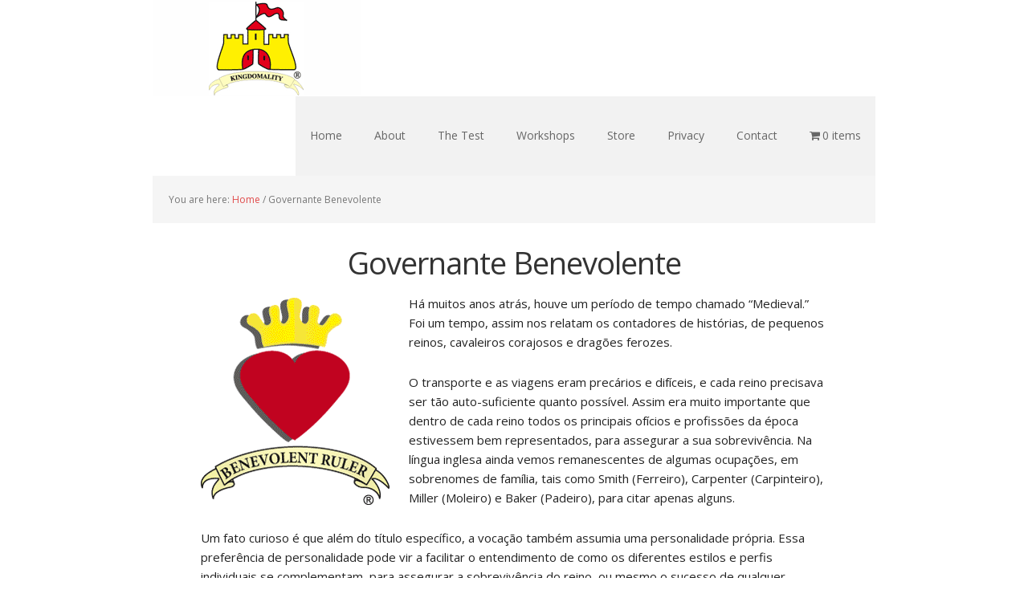

--- FILE ---
content_type: text/html; charset=UTF-8
request_url: https://kingdomality.com/governante-benevolente/
body_size: 44706
content:
<!DOCTYPE html>
<html lang="en-US">
<head >
<meta charset="UTF-8" />
<meta name="viewport" content="width=device-width, initial-scale=1" />
<title>Governante Benevolente</title>
<meta name='robots' content='max-image-preview:large' />

			<style type="text/css">
				.slide-excerpt { width: 30%; }
				.slide-excerpt { top: 0; }
				.slide-excerpt { left: 0; }
				.flexslider { max-width: 1140px; max-height: 400px; }
				.slide-image { max-height: 400px; }
			</style>
			<style type="text/css">
				@media only screen
				and (min-device-width : 320px)
				and (max-device-width : 480px) {
					.slide-excerpt { display: none !important; }
				}
			</style> <link rel='dns-prefetch' href='//fonts.googleapis.com' />
<link rel="alternate" type="application/rss+xml" title="Kingdomality &raquo; Feed" href="https://kingdomality.com/feed/" />
<link rel="alternate" type="application/rss+xml" title="Kingdomality &raquo; Comments Feed" href="https://kingdomality.com/comments/feed/" />
<link rel="alternate" title="oEmbed (JSON)" type="application/json+oembed" href="https://kingdomality.com/wp-json/oembed/1.0/embed?url=https%3A%2F%2Fkingdomality.com%2Fgovernante-benevolente%2F" />
<link rel="alternate" title="oEmbed (XML)" type="text/xml+oembed" href="https://kingdomality.com/wp-json/oembed/1.0/embed?url=https%3A%2F%2Fkingdomality.com%2Fgovernante-benevolente%2F&#038;format=xml" />
<link rel="canonical" href="https://kingdomality.com/governante-benevolente/" />
<style id='wp-img-auto-sizes-contain-inline-css' type='text/css'>
img:is([sizes=auto i],[sizes^="auto," i]){contain-intrinsic-size:3000px 1500px}
/*# sourceURL=wp-img-auto-sizes-contain-inline-css */
</style>
<link rel='stylesheet' id='genesis-simple-share-plugin-css-css' href='https://kingdomality.com/wp-content/plugins/genesis-simple-share/assets/css/share.min.css?ver=0.1.0' type='text/css' media='all' />
<link rel='stylesheet' id='genesis-simple-share-genericons-css-css' href='https://kingdomality.com/wp-content/plugins/genesis-simple-share/assets/css/genericons.min.css?ver=0.1.0' type='text/css' media='all' />
<link rel='stylesheet' id='executive-pro-theme-css' href='https://kingdomality.com/wp-content/themes/executive-pro/style.css?ver=3.1.2' type='text/css' media='all' />
<style id='wp-emoji-styles-inline-css' type='text/css'>

	img.wp-smiley, img.emoji {
		display: inline !important;
		border: none !important;
		box-shadow: none !important;
		height: 1em !important;
		width: 1em !important;
		margin: 0 0.07em !important;
		vertical-align: -0.1em !important;
		background: none !important;
		padding: 0 !important;
	}
/*# sourceURL=wp-emoji-styles-inline-css */
</style>
<style id='wp-block-library-inline-css' type='text/css'>
:root{--wp-block-synced-color:#7a00df;--wp-block-synced-color--rgb:122,0,223;--wp-bound-block-color:var(--wp-block-synced-color);--wp-editor-canvas-background:#ddd;--wp-admin-theme-color:#007cba;--wp-admin-theme-color--rgb:0,124,186;--wp-admin-theme-color-darker-10:#006ba1;--wp-admin-theme-color-darker-10--rgb:0,107,160.5;--wp-admin-theme-color-darker-20:#005a87;--wp-admin-theme-color-darker-20--rgb:0,90,135;--wp-admin-border-width-focus:2px}@media (min-resolution:192dpi){:root{--wp-admin-border-width-focus:1.5px}}.wp-element-button{cursor:pointer}:root .has-very-light-gray-background-color{background-color:#eee}:root .has-very-dark-gray-background-color{background-color:#313131}:root .has-very-light-gray-color{color:#eee}:root .has-very-dark-gray-color{color:#313131}:root .has-vivid-green-cyan-to-vivid-cyan-blue-gradient-background{background:linear-gradient(135deg,#00d084,#0693e3)}:root .has-purple-crush-gradient-background{background:linear-gradient(135deg,#34e2e4,#4721fb 50%,#ab1dfe)}:root .has-hazy-dawn-gradient-background{background:linear-gradient(135deg,#faaca8,#dad0ec)}:root .has-subdued-olive-gradient-background{background:linear-gradient(135deg,#fafae1,#67a671)}:root .has-atomic-cream-gradient-background{background:linear-gradient(135deg,#fdd79a,#004a59)}:root .has-nightshade-gradient-background{background:linear-gradient(135deg,#330968,#31cdcf)}:root .has-midnight-gradient-background{background:linear-gradient(135deg,#020381,#2874fc)}:root{--wp--preset--font-size--normal:16px;--wp--preset--font-size--huge:42px}.has-regular-font-size{font-size:1em}.has-larger-font-size{font-size:2.625em}.has-normal-font-size{font-size:var(--wp--preset--font-size--normal)}.has-huge-font-size{font-size:var(--wp--preset--font-size--huge)}.has-text-align-center{text-align:center}.has-text-align-left{text-align:left}.has-text-align-right{text-align:right}.has-fit-text{white-space:nowrap!important}#end-resizable-editor-section{display:none}.aligncenter{clear:both}.items-justified-left{justify-content:flex-start}.items-justified-center{justify-content:center}.items-justified-right{justify-content:flex-end}.items-justified-space-between{justify-content:space-between}.screen-reader-text{border:0;clip-path:inset(50%);height:1px;margin:-1px;overflow:hidden;padding:0;position:absolute;width:1px;word-wrap:normal!important}.screen-reader-text:focus{background-color:#ddd;clip-path:none;color:#444;display:block;font-size:1em;height:auto;left:5px;line-height:normal;padding:15px 23px 14px;text-decoration:none;top:5px;width:auto;z-index:100000}html :where(.has-border-color){border-style:solid}html :where([style*=border-top-color]){border-top-style:solid}html :where([style*=border-right-color]){border-right-style:solid}html :where([style*=border-bottom-color]){border-bottom-style:solid}html :where([style*=border-left-color]){border-left-style:solid}html :where([style*=border-width]){border-style:solid}html :where([style*=border-top-width]){border-top-style:solid}html :where([style*=border-right-width]){border-right-style:solid}html :where([style*=border-bottom-width]){border-bottom-style:solid}html :where([style*=border-left-width]){border-left-style:solid}html :where(img[class*=wp-image-]){height:auto;max-width:100%}:where(figure){margin:0 0 1em}html :where(.is-position-sticky){--wp-admin--admin-bar--position-offset:var(--wp-admin--admin-bar--height,0px)}@media screen and (max-width:600px){html :where(.is-position-sticky){--wp-admin--admin-bar--position-offset:0px}}

/*# sourceURL=wp-block-library-inline-css */
</style><link rel='stylesheet' id='wc-blocks-style-css' href='https://kingdomality.com/wp-content/plugins/woocommerce/assets/client/blocks/wc-blocks.css?ver=wc-10.4.3' type='text/css' media='all' />
<style id='global-styles-inline-css' type='text/css'>
:root{--wp--preset--aspect-ratio--square: 1;--wp--preset--aspect-ratio--4-3: 4/3;--wp--preset--aspect-ratio--3-4: 3/4;--wp--preset--aspect-ratio--3-2: 3/2;--wp--preset--aspect-ratio--2-3: 2/3;--wp--preset--aspect-ratio--16-9: 16/9;--wp--preset--aspect-ratio--9-16: 9/16;--wp--preset--color--black: #000000;--wp--preset--color--cyan-bluish-gray: #abb8c3;--wp--preset--color--white: #ffffff;--wp--preset--color--pale-pink: #f78da7;--wp--preset--color--vivid-red: #cf2e2e;--wp--preset--color--luminous-vivid-orange: #ff6900;--wp--preset--color--luminous-vivid-amber: #fcb900;--wp--preset--color--light-green-cyan: #7bdcb5;--wp--preset--color--vivid-green-cyan: #00d084;--wp--preset--color--pale-cyan-blue: #8ed1fc;--wp--preset--color--vivid-cyan-blue: #0693e3;--wp--preset--color--vivid-purple: #9b51e0;--wp--preset--gradient--vivid-cyan-blue-to-vivid-purple: linear-gradient(135deg,rgb(6,147,227) 0%,rgb(155,81,224) 100%);--wp--preset--gradient--light-green-cyan-to-vivid-green-cyan: linear-gradient(135deg,rgb(122,220,180) 0%,rgb(0,208,130) 100%);--wp--preset--gradient--luminous-vivid-amber-to-luminous-vivid-orange: linear-gradient(135deg,rgb(252,185,0) 0%,rgb(255,105,0) 100%);--wp--preset--gradient--luminous-vivid-orange-to-vivid-red: linear-gradient(135deg,rgb(255,105,0) 0%,rgb(207,46,46) 100%);--wp--preset--gradient--very-light-gray-to-cyan-bluish-gray: linear-gradient(135deg,rgb(238,238,238) 0%,rgb(169,184,195) 100%);--wp--preset--gradient--cool-to-warm-spectrum: linear-gradient(135deg,rgb(74,234,220) 0%,rgb(151,120,209) 20%,rgb(207,42,186) 40%,rgb(238,44,130) 60%,rgb(251,105,98) 80%,rgb(254,248,76) 100%);--wp--preset--gradient--blush-light-purple: linear-gradient(135deg,rgb(255,206,236) 0%,rgb(152,150,240) 100%);--wp--preset--gradient--blush-bordeaux: linear-gradient(135deg,rgb(254,205,165) 0%,rgb(254,45,45) 50%,rgb(107,0,62) 100%);--wp--preset--gradient--luminous-dusk: linear-gradient(135deg,rgb(255,203,112) 0%,rgb(199,81,192) 50%,rgb(65,88,208) 100%);--wp--preset--gradient--pale-ocean: linear-gradient(135deg,rgb(255,245,203) 0%,rgb(182,227,212) 50%,rgb(51,167,181) 100%);--wp--preset--gradient--electric-grass: linear-gradient(135deg,rgb(202,248,128) 0%,rgb(113,206,126) 100%);--wp--preset--gradient--midnight: linear-gradient(135deg,rgb(2,3,129) 0%,rgb(40,116,252) 100%);--wp--preset--font-size--small: 13px;--wp--preset--font-size--medium: 20px;--wp--preset--font-size--large: 36px;--wp--preset--font-size--x-large: 42px;--wp--preset--spacing--20: 0.44rem;--wp--preset--spacing--30: 0.67rem;--wp--preset--spacing--40: 1rem;--wp--preset--spacing--50: 1.5rem;--wp--preset--spacing--60: 2.25rem;--wp--preset--spacing--70: 3.38rem;--wp--preset--spacing--80: 5.06rem;--wp--preset--shadow--natural: 6px 6px 9px rgba(0, 0, 0, 0.2);--wp--preset--shadow--deep: 12px 12px 50px rgba(0, 0, 0, 0.4);--wp--preset--shadow--sharp: 6px 6px 0px rgba(0, 0, 0, 0.2);--wp--preset--shadow--outlined: 6px 6px 0px -3px rgb(255, 255, 255), 6px 6px rgb(0, 0, 0);--wp--preset--shadow--crisp: 6px 6px 0px rgb(0, 0, 0);}:where(.is-layout-flex){gap: 0.5em;}:where(.is-layout-grid){gap: 0.5em;}body .is-layout-flex{display: flex;}.is-layout-flex{flex-wrap: wrap;align-items: center;}.is-layout-flex > :is(*, div){margin: 0;}body .is-layout-grid{display: grid;}.is-layout-grid > :is(*, div){margin: 0;}:where(.wp-block-columns.is-layout-flex){gap: 2em;}:where(.wp-block-columns.is-layout-grid){gap: 2em;}:where(.wp-block-post-template.is-layout-flex){gap: 1.25em;}:where(.wp-block-post-template.is-layout-grid){gap: 1.25em;}.has-black-color{color: var(--wp--preset--color--black) !important;}.has-cyan-bluish-gray-color{color: var(--wp--preset--color--cyan-bluish-gray) !important;}.has-white-color{color: var(--wp--preset--color--white) !important;}.has-pale-pink-color{color: var(--wp--preset--color--pale-pink) !important;}.has-vivid-red-color{color: var(--wp--preset--color--vivid-red) !important;}.has-luminous-vivid-orange-color{color: var(--wp--preset--color--luminous-vivid-orange) !important;}.has-luminous-vivid-amber-color{color: var(--wp--preset--color--luminous-vivid-amber) !important;}.has-light-green-cyan-color{color: var(--wp--preset--color--light-green-cyan) !important;}.has-vivid-green-cyan-color{color: var(--wp--preset--color--vivid-green-cyan) !important;}.has-pale-cyan-blue-color{color: var(--wp--preset--color--pale-cyan-blue) !important;}.has-vivid-cyan-blue-color{color: var(--wp--preset--color--vivid-cyan-blue) !important;}.has-vivid-purple-color{color: var(--wp--preset--color--vivid-purple) !important;}.has-black-background-color{background-color: var(--wp--preset--color--black) !important;}.has-cyan-bluish-gray-background-color{background-color: var(--wp--preset--color--cyan-bluish-gray) !important;}.has-white-background-color{background-color: var(--wp--preset--color--white) !important;}.has-pale-pink-background-color{background-color: var(--wp--preset--color--pale-pink) !important;}.has-vivid-red-background-color{background-color: var(--wp--preset--color--vivid-red) !important;}.has-luminous-vivid-orange-background-color{background-color: var(--wp--preset--color--luminous-vivid-orange) !important;}.has-luminous-vivid-amber-background-color{background-color: var(--wp--preset--color--luminous-vivid-amber) !important;}.has-light-green-cyan-background-color{background-color: var(--wp--preset--color--light-green-cyan) !important;}.has-vivid-green-cyan-background-color{background-color: var(--wp--preset--color--vivid-green-cyan) !important;}.has-pale-cyan-blue-background-color{background-color: var(--wp--preset--color--pale-cyan-blue) !important;}.has-vivid-cyan-blue-background-color{background-color: var(--wp--preset--color--vivid-cyan-blue) !important;}.has-vivid-purple-background-color{background-color: var(--wp--preset--color--vivid-purple) !important;}.has-black-border-color{border-color: var(--wp--preset--color--black) !important;}.has-cyan-bluish-gray-border-color{border-color: var(--wp--preset--color--cyan-bluish-gray) !important;}.has-white-border-color{border-color: var(--wp--preset--color--white) !important;}.has-pale-pink-border-color{border-color: var(--wp--preset--color--pale-pink) !important;}.has-vivid-red-border-color{border-color: var(--wp--preset--color--vivid-red) !important;}.has-luminous-vivid-orange-border-color{border-color: var(--wp--preset--color--luminous-vivid-orange) !important;}.has-luminous-vivid-amber-border-color{border-color: var(--wp--preset--color--luminous-vivid-amber) !important;}.has-light-green-cyan-border-color{border-color: var(--wp--preset--color--light-green-cyan) !important;}.has-vivid-green-cyan-border-color{border-color: var(--wp--preset--color--vivid-green-cyan) !important;}.has-pale-cyan-blue-border-color{border-color: var(--wp--preset--color--pale-cyan-blue) !important;}.has-vivid-cyan-blue-border-color{border-color: var(--wp--preset--color--vivid-cyan-blue) !important;}.has-vivid-purple-border-color{border-color: var(--wp--preset--color--vivid-purple) !important;}.has-vivid-cyan-blue-to-vivid-purple-gradient-background{background: var(--wp--preset--gradient--vivid-cyan-blue-to-vivid-purple) !important;}.has-light-green-cyan-to-vivid-green-cyan-gradient-background{background: var(--wp--preset--gradient--light-green-cyan-to-vivid-green-cyan) !important;}.has-luminous-vivid-amber-to-luminous-vivid-orange-gradient-background{background: var(--wp--preset--gradient--luminous-vivid-amber-to-luminous-vivid-orange) !important;}.has-luminous-vivid-orange-to-vivid-red-gradient-background{background: var(--wp--preset--gradient--luminous-vivid-orange-to-vivid-red) !important;}.has-very-light-gray-to-cyan-bluish-gray-gradient-background{background: var(--wp--preset--gradient--very-light-gray-to-cyan-bluish-gray) !important;}.has-cool-to-warm-spectrum-gradient-background{background: var(--wp--preset--gradient--cool-to-warm-spectrum) !important;}.has-blush-light-purple-gradient-background{background: var(--wp--preset--gradient--blush-light-purple) !important;}.has-blush-bordeaux-gradient-background{background: var(--wp--preset--gradient--blush-bordeaux) !important;}.has-luminous-dusk-gradient-background{background: var(--wp--preset--gradient--luminous-dusk) !important;}.has-pale-ocean-gradient-background{background: var(--wp--preset--gradient--pale-ocean) !important;}.has-electric-grass-gradient-background{background: var(--wp--preset--gradient--electric-grass) !important;}.has-midnight-gradient-background{background: var(--wp--preset--gradient--midnight) !important;}.has-small-font-size{font-size: var(--wp--preset--font-size--small) !important;}.has-medium-font-size{font-size: var(--wp--preset--font-size--medium) !important;}.has-large-font-size{font-size: var(--wp--preset--font-size--large) !important;}.has-x-large-font-size{font-size: var(--wp--preset--font-size--x-large) !important;}
/*# sourceURL=global-styles-inline-css */
</style>

<style id='classic-theme-styles-inline-css' type='text/css'>
/*! This file is auto-generated */
.wp-block-button__link{color:#fff;background-color:#32373c;border-radius:9999px;box-shadow:none;text-decoration:none;padding:calc(.667em + 2px) calc(1.333em + 2px);font-size:1.125em}.wp-block-file__button{background:#32373c;color:#fff;text-decoration:none}
/*# sourceURL=/wp-includes/css/classic-themes.min.css */
</style>
<link rel='stylesheet' id='contact-form-7-css' href='https://kingdomality.com/wp-content/plugins/contact-form-7/includes/css/styles.css?ver=6.1.4' type='text/css' media='all' />
<link rel='stylesheet' id='wpmenucart-icons-css' href='https://kingdomality.com/wp-content/plugins/woocommerce-menu-bar-cart/assets/css/wpmenucart-icons.min.css?ver=2.14.12' type='text/css' media='all' />
<style id='wpmenucart-icons-inline-css' type='text/css'>
@font-face{font-family:WPMenuCart;src:url(https://kingdomality.com/wp-content/plugins/woocommerce-menu-bar-cart/assets/fonts/WPMenuCart.eot);src:url(https://kingdomality.com/wp-content/plugins/woocommerce-menu-bar-cart/assets/fonts/WPMenuCart.eot?#iefix) format('embedded-opentype'),url(https://kingdomality.com/wp-content/plugins/woocommerce-menu-bar-cart/assets/fonts/WPMenuCart.woff2) format('woff2'),url(https://kingdomality.com/wp-content/plugins/woocommerce-menu-bar-cart/assets/fonts/WPMenuCart.woff) format('woff'),url(https://kingdomality.com/wp-content/plugins/woocommerce-menu-bar-cart/assets/fonts/WPMenuCart.ttf) format('truetype'),url(https://kingdomality.com/wp-content/plugins/woocommerce-menu-bar-cart/assets/fonts/WPMenuCart.svg#WPMenuCart) format('svg');font-weight:400;font-style:normal;font-display:swap}
/*# sourceURL=wpmenucart-icons-inline-css */
</style>
<link rel='stylesheet' id='wpmenucart-css' href='https://kingdomality.com/wp-content/plugins/woocommerce-menu-bar-cart/assets/css/wpmenucart-main.min.css?ver=2.14.12' type='text/css' media='all' />
<link rel='stylesheet' id='woocommerce-layout-css' href='https://kingdomality.com/wp-content/plugins/woocommerce/assets/css/woocommerce-layout.css?ver=10.4.3' type='text/css' media='all' />
<link rel='stylesheet' id='woocommerce-smallscreen-css' href='https://kingdomality.com/wp-content/plugins/woocommerce/assets/css/woocommerce-smallscreen.css?ver=10.4.3' type='text/css' media='only screen and (max-width: 768px)' />
<link rel='stylesheet' id='woocommerce-general-css' href='https://kingdomality.com/wp-content/plugins/woocommerce/assets/css/woocommerce.css?ver=10.4.3' type='text/css' media='all' />
<style id='woocommerce-inline-inline-css' type='text/css'>
.woocommerce form .form-row .required { visibility: visible; }
/*# sourceURL=woocommerce-inline-inline-css */
</style>
<link rel='stylesheet' id='dashicons-css' href='https://kingdomality.com/wp-includes/css/dashicons.min.css?ver=bf0d0b6e3ab252eb751c77f96b91cc88' type='text/css' media='all' />
<link rel='stylesheet' id='google-font-css' href='//fonts.googleapis.com/css?family=Open+Sans%3A400italic%2C700italic%2C400%2C700&#038;ver=3.1.2' type='text/css' media='all' />
<link rel='stylesheet' id='slider_styles-css' href='https://kingdomality.com/wp-content/plugins/genesis-responsive-slider/assets/style.css?ver=1.0.1' type='text/css' media='all' />
<script type="text/javascript" src="https://kingdomality.com/wp-includes/js/jquery/jquery.min.js?ver=3.7.1" id="jquery-core-js"></script>
<script type="text/javascript" src="https://kingdomality.com/wp-includes/js/jquery/jquery-migrate.min.js?ver=3.4.1" id="jquery-migrate-js"></script>
<script type="text/javascript" src="https://kingdomality.com/wp-content/plugins/genesis-simple-share/assets/js/sharrre/jquery.sharrre.min.js?ver=0.1.0" id="genesis-simple-share-plugin-js-js"></script>
<script type="text/javascript" src="https://kingdomality.com/wp-content/plugins/genesis-simple-share/assets/js/waypoints.min.js?ver=0.1.0" id="genesis-simple-share-waypoint-js-js"></script>
<script type="text/javascript" src="https://kingdomality.com/wp-content/plugins/woocommerce/assets/js/jquery-blockui/jquery.blockUI.min.js?ver=2.7.0-wc.10.4.3" id="wc-jquery-blockui-js" defer="defer" data-wp-strategy="defer"></script>
<script type="text/javascript" id="wc-add-to-cart-js-extra">
/* <![CDATA[ */
var wc_add_to_cart_params = {"ajax_url":"/wp-admin/admin-ajax.php","wc_ajax_url":"/?wc-ajax=%%endpoint%%","i18n_view_cart":"View cart","cart_url":"https://kingdomality.com/cart/","is_cart":"","cart_redirect_after_add":"no"};
//# sourceURL=wc-add-to-cart-js-extra
/* ]]> */
</script>
<script type="text/javascript" src="https://kingdomality.com/wp-content/plugins/woocommerce/assets/js/frontend/add-to-cart.min.js?ver=10.4.3" id="wc-add-to-cart-js" defer="defer" data-wp-strategy="defer"></script>
<script type="text/javascript" src="https://kingdomality.com/wp-content/plugins/woocommerce/assets/js/js-cookie/js.cookie.min.js?ver=2.1.4-wc.10.4.3" id="wc-js-cookie-js" defer="defer" data-wp-strategy="defer"></script>
<script type="text/javascript" id="woocommerce-js-extra">
/* <![CDATA[ */
var woocommerce_params = {"ajax_url":"/wp-admin/admin-ajax.php","wc_ajax_url":"/?wc-ajax=%%endpoint%%","i18n_password_show":"Show password","i18n_password_hide":"Hide password"};
//# sourceURL=woocommerce-js-extra
/* ]]> */
</script>
<script type="text/javascript" src="https://kingdomality.com/wp-content/plugins/woocommerce/assets/js/frontend/woocommerce.min.js?ver=10.4.3" id="woocommerce-js" defer="defer" data-wp-strategy="defer"></script>
<script type="text/javascript" src="https://kingdomality.com/wp-content/themes/executive-pro/js/responsive-menu.js?ver=1.0.0" id="executive-responsive-menu-js"></script>
<script type="text/javascript" src="https://kingdomality.com/wp-content/plugins/woocommerce/assets/js/flexslider/jquery.flexslider.min.js?ver=2.7.2-wc.10.4.3" id="wc-flexslider-js" defer="defer" data-wp-strategy="defer"></script>
<link rel="https://api.w.org/" href="https://kingdomality.com/wp-json/" /><link rel="alternate" title="JSON" type="application/json" href="https://kingdomality.com/wp-json/wp/v2/pages/1472" /><script type='text/javascript' data-cfasync='false'>var _mmunch = {'front': false, 'page': false, 'post': false, 'category': false, 'author': false, 'search': false, 'attachment': false, 'tag': false};_mmunch['page'] = true; _mmunch['pageData'] = {"ID":1472,"post_name":"governante-benevolente","post_title":"Governante Benevolente","post_type":"page","post_author":"9","post_status":"publish"};</script><script data-cfasync="false" src="//a.mailmunch.co/app/v1/site.js" id="mailmunch-script" data-plugin="cc_mm" data-mailmunch-site-id="140838" async></script><link rel="pingback" href="https://kingdomality.com/xmlrpc.php" />
<!-- Global site tag (gtag.js) - Google Analytics -->
<script async src="https://www.googletagmanager.com/gtag/js?id=UA-107836437-1"></script>
<script>
  window.dataLayer = window.dataLayer || [];
  function gtag(){dataLayer.push(arguments);}
  gtag('js', new Date());

  gtag('config', 'UA-107836437-1');
</script><style type="text/css">.site-title a { background: url(https://kingdomality.com/wp-content/uploads/2016/05/KingdomalityLogoforWeb.gif) no-repeat !important; }</style>
	<noscript><style>.woocommerce-product-gallery{ opacity: 1 !important; }</style></noscript>
	<style type="text/css" id="custom-background-css">
body.custom-background { background-color: #ffffff; }
</style>
	<link rel="icon" href="https://kingdomality.com/wp-content/uploads/2016/05/cropped-castle-32x32.gif" sizes="32x32" />
<link rel="icon" href="https://kingdomality.com/wp-content/uploads/2016/05/cropped-castle-192x192.gif" sizes="192x192" />
<link rel="apple-touch-icon" href="https://kingdomality.com/wp-content/uploads/2016/05/cropped-castle-180x180.gif" />
<meta name="msapplication-TileImage" content="https://kingdomality.com/wp-content/uploads/2016/05/cropped-castle-270x270.gif" />
		<style type="text/css" id="wp-custom-css">
			#add_payment_method #payment ul.payment_methods li, .woocommerce-cart #payment ul.payment_methods li, .woocommerce-checkout #payment ul.payment_methods li {
    line-height: 2;
    text-align: left;
    margin: 0;
    font-weight: 400;
	list-style-type: none;
}		</style>
		</head>
<body data-rsssl=1 class="wp-singular page-template page-template-page_results page-template-page_results-php page page-id-1472 custom-background wp-theme-genesis wp-child-theme-executive-pro theme-genesis woocommerce-no-js custom-header header-image full-width-content genesis-breadcrumbs-visible genesis-footer-widgets-hidden executive-pro-red executive-pro-results" itemscope itemtype="https://schema.org/WebPage"><div class="site-container"><header class="site-header" itemscope itemtype="https://schema.org/WPHeader"><div class="wrap"><div class="title-area"><p class="site-title" itemprop="headline"><a href="https://kingdomality.com/">Kingdomality</a></p></div><div class="widget-area header-widget-area"><section id="nav_menu-2" class="widget-odd widget-last widget-first widget-1 widget widget_nav_menu"><div class="widget-wrap"><nav class="nav-header" itemscope itemtype="https://schema.org/SiteNavigationElement"><ul id="menu-kingdomality-main-menu" class="menu genesis-nav-menu"><li id="menu-item-1292" class="menu-item menu-item-type-custom menu-item-object-custom menu-item-home menu-item-1292"><a href="https://kingdomality.com/" itemprop="url"><span itemprop="name">Home</span></a></li>
<li id="menu-item-1310" class="menu-item menu-item-type-post_type menu-item-object-page menu-item-1310"><a href="https://kingdomality.com/about-kingdomality/" itemprop="url"><span itemprop="name">About</span></a></li>
<li id="menu-item-1391" class="menu-item menu-item-type-post_type menu-item-object-page menu-item-1391"><a href="https://kingdomality.com/the-personal-preference-profile-test/" itemprop="url"><span itemprop="name">The Test</span></a></li>
<li id="menu-item-1314" class="menu-item menu-item-type-post_type menu-item-object-page menu-item-1314"><a href="https://kingdomality.com/kingdomality-workshops/" itemprop="url"><span itemprop="name">Workshops</span></a></li>
<li id="menu-item-1313" class="menu-item menu-item-type-post_type menu-item-object-page menu-item-1313"><a href="https://kingdomality.com/kingdomality-team-building/kingdomality-store/" itemprop="url"><span itemprop="name">Store</span></a></li>
<li id="menu-item-16757" class="menu-item menu-item-type-post_type menu-item-object-page menu-item-privacy-policy menu-item-16757"><a rel="privacy-policy" href="https://kingdomality.com/privacy-policy/" itemprop="url"><span itemprop="name">Privacy</span></a></li>
<li id="menu-item-1293" class="menu-item menu-item-type-post_type menu-item-object-page menu-item-1293"><a href="https://kingdomality.com/contact-sales/" itemprop="url"><span itemprop="name">Contact</span></a></li>
<li class="menu-item wpmenucartli wpmenucart-display-standard menu-item" id="wpmenucartli"><a class="wpmenucart-contents empty-wpmenucart-visible" href="https://kingdomality.com/kingdomality-team-building/kingdomality-store/" title="Start shopping"><i class="wpmenucart-icon-shopping-cart-0" role="img" aria-label="Cart"></i><span class="cartcontents">0 items</span></a></li></ul></nav></div></section>
</div></div></header><div class="site-inner"><div class="content-sidebar-wrap"><main class="content"><div class="breadcrumb" itemprop="breadcrumb" itemscope itemtype="https://schema.org/BreadcrumbList">You are here: <span class="breadcrumb-link-wrap" itemprop="itemListElement" itemscope itemtype="https://schema.org/ListItem"><a class="breadcrumb-link" href="https://kingdomality.com/" itemprop="item"><span class="breadcrumb-link-text-wrap" itemprop="name">Home</span></a><meta itemprop="position" content="1"></span> <span aria-label="breadcrumb separator">/</span> Governante Benevolente</div><article class="post-1472 page type-page status-publish entry" aria-label="Governante Benevolente" itemscope itemtype="https://schema.org/CreativeWork"><header class="entry-header"><h1 class="entry-title" itemprop="headline">Governante Benevolente</h1>
</header><div class="entry-content" itemprop="text"><div class='mailmunch-forms-before-post' style='display: none !important;'></div><p><img fetchpriority="high" decoding="async" class="alignleft size-full wp-image-1418" src="https://kingdomality.com/wp-content/uploads/2016/05/benruler.gif" alt="benruler" width="235" height="268" />Há muitos anos atrás, houve um período de tempo chamado &#8220;Medieval.&#8221; Foi um tempo, assim nos relatam os contadores de histórias, de pequenos reinos, cavaleiros corajosos e dragões ferozes.</p>
<p>O transporte e as viagens eram precários e difíceis, e cada reino precisava ser tão auto-suficiente quanto possível. Assim era muito importante que dentro de cada reino todos os principais ofícios e profissões da época estivessem bem representados, para assegurar a sua sobrevivência. Na língua inglesa ainda vemos remanescentes de algumas ocupações, em sobrenomes de família, tais como Smith (Ferreiro), Carpenter (Carpinteiro), Miller (Moleiro) e Baker (Padeiro), para citar apenas alguns.</p>
<p>Um fato curioso é que além do título específico, a vocação também assumia uma personalidade própria. Essa preferência de personalidade pode vir a facilitar o entendimento de como os diferentes estilos e perfis individuais se complementam, para assegurar a sobrevivência do reino, ou mesmo o sucesso de qualquer organização. Embora a vocação específica influenciasse o nome, não era por acidente que certos tipos de personalidades e estilos gravitavam para certas ocupações. A personalidade destes trabalhos se adequava às inclinações de quem os fazia, e nascia então o predecessor das descrições de cargo. A combinação bem sucedida entre a personalidade de quem fazia o trabalho e os requisitos únicos do cargo era necessária à sobrevivência do reino, ou mesmo ao sucesso de qualquer organização.Os reinos bem sucedidos eram capazes de combinar estas diferenças de forma a que resultassem em uma entidade poderosa e formidável.</p>
<p>Tendo em vista a diversidade da força de trabalho de hoje em dia, o reino corporativo que reconhece e nutre essas preferências de personalidade pode tornar-se uma organização tão bem sucedida como a antiga Camelot.</p><div class='mailmunch-forms-in-post-middle' style='display: none !important;'></div>
<p>Mesmo que pareça que temos a liberdade de explorar muitas alternativas de carreira diferentes, cada um de nós ainda tem em si uma personalidade vocacional medieval. Essa personalidade, apropriadamente identificada e entendida, pode motivar nosso sucesso, mas se ignorada, pode levar-nos ao mais absoluto fracasso.<br />
Visto que os tempos pareciam ser mais simples então, retornemos aos reinos da Europa medieval e vejamos o que teríamos feito naquela época, a despeito do que nossos nomes sejam agora&#8230;</p>
<p>Sua personalidade distinta, O <b>Governante Benevolente</b>, poderia ser encontrada em qualquer dos reinos prósperos da época. Você é o sonhador social idealista. Sua meta incansável é resolver os problemas das pessoas ao seu redor.Você é o reformador social que quer que todos sejam felizes em um mundo que você pode visualizar. Você é excepcionalmente perceptivo em relação às aflições e desejos da humanidade, e freqüentemente tem o entendimento e a habilidade para prontamente conceber e implementar as soluções para suas percepções. Sob o aspecto positivo, você é criativamente persuasivo, carismático, e preocupado ideologicamente. Sob o aspecto negativo, você pode ser irrealisticamente sentimental, disperso e impulsivo, bem como tortuosamente manipulador. É interessante notar que sua preferência é eminentemente aplicável aos reinos corporativos modernos.</p>
<div class='mailmunch-forms-after-post' style='display: none !important;'></div><div class="share-after share-filled share-tall" id="share-after-1472"><div class="facebook" id="facebook-after-1472" data-url="https://kingdomality.com/governante-benevolente/" data-urlalt="https://kingdomality.com/?p=1472" data-text="Governante Benevolente" data-title="Share" data-reader="Share on Facebook" data-count="%s shares on Facebook"></div><div class="twitter" id="twitter-after-1472" data-url="https://kingdomality.com/governante-benevolente/" data-urlalt="https://kingdomality.com/?p=1472" data-text="Governante Benevolente" data-title="Share" data-reader="Share this" data-count="%s Shares"></div><div class="linkedin" id="linkedin-after-1472" data-url="https://kingdomality.com/governante-benevolente/" data-urlalt="https://kingdomality.com/?p=1472" data-text="Governante Benevolente" data-title="Share" data-reader="Share on LinkedIn" data-count="%s shares on LinkedIn"></div></div>
			<script type='text/javascript'>
				jQuery(document).ready(function($) {
					$('#facebook-after-1472').sharrre({
										  share: {
										    facebook: true
										  },
										  urlCurl: 'https://kingdomality.com/wp-content/plugins/genesis-simple-share/assets/js/sharrre/sharrre.php',
										  enableHover: false,
										  enableTracking: true,
										  disableCount: true,
										  buttons: {  },
										  click: function(api, options){
										    api.simulateClick();
										    api.openPopup('facebook');
										  }
										});
$('#twitter-after-1472').sharrre({
										  share: {
										    twitter: true
										  },
										  urlCurl: 'https://kingdomality.com/wp-content/plugins/genesis-simple-share/assets/js/sharrre/sharrre.php',
										  enableHover: false,
										  enableTracking: true,
										  
										  buttons: {  },
										  click: function(api, options){
										    api.simulateClick();
										    api.openPopup('twitter');
										  }
										});
$('#linkedin-after-1472').sharrre({
										  share: {
										    linkedin: true
										  },
										  urlCurl: 'https://kingdomality.com/wp-content/plugins/genesis-simple-share/assets/js/sharrre/sharrre.php',
										  enableHover: false,
										  enableTracking: true,
										  
										  buttons: {  },
										  click: function(api, options){
										    api.simulateClick();
										    api.openPopup('linkedin');
										  }
										});

				});
		</script></div>[bctt tweet="My personal profile is &#34;Governante Benevolente.&#34; What about you? #kingdomality" url="http://kingdomality.wpsteward.com/the-personal-preference-profile-test/"]<div class="results-after widget-area"><section id="text-3" class="widget-odd widget-first widget-1 widget widget_text"><div class="widget-wrap"><h4 class="widget-title widgettitle">Share on Social</h4>
			<div class="textwidget"><p><a href="https://www.facebook.com/sharer/sharer.php?u=http%3A//kingdomality.com/the-personal-preference-profile-test/">Share the Personal Preference Profile Test on Facebook</a><br />
<a href="https://plus.google.com/share?url=http%3A//kingdomality.com/the-personal-preference-profile-test/">Share the Personal Preference Profile Test on Google+</a><a href="https://www.linkedin.com/shareArticle?mini=true&url=http%3A//kingdomality.com/the-personal-preference-profile-test/&title=I%20Just%20Took%20the%20Personal%20Preference%20Profile.%20You%20should%20too!&summary=&source=">Share the Personal Preference Profile Test on LinkedIn</a><br />
<a href="mailto:?&subject=I Just Took the Personal Preference Profile. You should too!&body=I%20Just%20Took%20the%20Personal%20Preference%20Profile%20at%20http%3A//kingdomality.com/the-personal-preference-profile-test/%20and%20really%20enjoyed%20it.%20You%20should%20too!%0A%0ASincerely,">Share the Personal Preference Profile Test via Email</a></p>
</div>
		</div></section>
<section id="woocommerce_products-2" class="widget-even widget-last widget-2 widget woocommerce widget_products"><div class="widget-wrap"><h4 class="widget-title widgettitle">Products</h4>
<ul class="product_list_widget"><li>
	
	<a href="https://kingdomality.com/product/kingdomality-book-coffee-mug/">
		<img width="300" height="317" src="https://kingdomality.com/wp-content/uploads/2015/10/All12-300x317.gif" class="attachment-woocommerce_thumbnail size-woocommerce_thumbnail" alt="Kingdomality Book Mug" decoding="async" srcset="https://kingdomality.com/wp-content/uploads/2015/10/All12-300x317.gif 300w, https://kingdomality.com/wp-content/uploads/2015/10/All12-284x300.gif 284w" sizes="(max-width: 300px) 100vw, 300px" />		<span class="product-title">Kingdomality Book Coffee Mug</span>
	</a>

				
	<del aria-hidden="true"><span class="woocommerce-Price-amount amount"><bdi><span class="woocommerce-Price-currencySymbol">&#36;</span>9.95</bdi></span></del> <span class="screen-reader-text">Original price was: &#036;9.95.</span><ins aria-hidden="true"><span class="woocommerce-Price-amount amount"><bdi><span class="woocommerce-Price-currencySymbol">&#36;</span>7.95</bdi></span></ins><span class="screen-reader-text">Current price is: &#036;7.95.</span>
	</li>
<li>
	
	<a href="https://kingdomality.com/product/kingdomality-an-ingenious-new-way-to-triumph-in-management/">
		<img width="300" height="300" src="https://kingdomality.com/wp-content/uploads/2015/10/kingdomality-book-300x300.jpg" class="attachment-woocommerce_thumbnail size-woocommerce_thumbnail" alt="Kingdomality: An Ingenious New Way to Triumph in Management" decoding="async" srcset="https://kingdomality.com/wp-content/uploads/2015/10/kingdomality-book-300x300.jpg 300w, https://kingdomality.com/wp-content/uploads/2015/10/kingdomality-book-100x100.jpg 100w, https://kingdomality.com/wp-content/uploads/2015/10/kingdomality-book-150x150.jpg 150w, https://kingdomality.com/wp-content/uploads/2015/10/kingdomality-book.jpg 500w" sizes="(max-width: 300px) 100vw, 300px" />		<span class="product-title">Kingdomality: An Ingenious New Way to Triumph in Management</span>
	</a>

				
	<span class="woocommerce-Price-amount amount" aria-hidden="true"><bdi><span class="woocommerce-Price-currencySymbol">&#36;</span>10.00</bdi></span> <span aria-hidden="true">&ndash;</span> <span class="woocommerce-Price-amount amount" aria-hidden="true"><bdi><span class="woocommerce-Price-currencySymbol">&#36;</span>20.00</bdi></span><span class="screen-reader-text">Price range: &#36;10.00 through &#36;20.00</span>
	</li>
<li>
	
	<a href="https://kingdomality.com/product/white-knight-coffee-mug/">
		<img width="300" height="284" src="https://kingdomality.com/wp-content/uploads/2015/10/White-Knight-Coffee-Mug-300x284.jpg" class="attachment-woocommerce_thumbnail size-woocommerce_thumbnail" alt="White Knight Coffee Mug" decoding="async" loading="lazy" srcset="https://kingdomality.com/wp-content/uploads/2015/10/White-Knight-Coffee-Mug-300x284.jpg 300w, https://kingdomality.com/wp-content/uploads/2015/10/White-Knight-Coffee-Mug.jpg 317w" sizes="auto, (max-width: 300px) 100vw, 300px" />		<span class="product-title">White Knight Coffee Mug</span>
	</a>

				
	<span class="woocommerce-Price-amount amount"><bdi><span class="woocommerce-Price-currencySymbol">&#36;</span>9.95</bdi></span>
	</li>
</ul></div></section>
</div></article></main></div></div><footer class="site-footer" itemscope itemtype="https://schema.org/WPFooter"><div class="wrap"><p>Copyright &#xA9;&nbsp;2026 Career Management International, Inc. and careermanagement.com. Unauthorized use and/or duplication of this material without express and written permission from this site’s author and/or owner is strictly prohibited. Excerpts and links may be used, provided that full and clear credit is given to Career Management International, Inc. and careermanagement.com with appropriate and specific direction to the original content.
</p></div></footer></div><script type="speculationrules">
{"prefetch":[{"source":"document","where":{"and":[{"href_matches":"/*"},{"not":{"href_matches":["/wp-*.php","/wp-admin/*","/wp-content/uploads/*","/wp-content/*","/wp-content/plugins/*","/wp-content/themes/executive-pro/*","/wp-content/themes/genesis/*","/*\\?(.+)"]}},{"not":{"selector_matches":"a[rel~=\"nofollow\"]"}},{"not":{"selector_matches":".no-prefetch, .no-prefetch a"}}]},"eagerness":"conservative"}]}
</script>
<script type='text/javascript'>jQuery(document).ready(function($) {$(".flexslider").flexslider({controlsContainer: "#genesis-responsive-slider",animation: "slide",directionNav: 1,controlNav: 1,animationDuration: 1000,slideshowSpeed: 5000    });  });</script>	<script type='text/javascript'>
		(function () {
			var c = document.body.className;
			c = c.replace(/woocommerce-no-js/, 'woocommerce-js');
			document.body.className = c;
		})();
	</script>
	<script type="text/javascript" src="https://kingdomality.com/wp-content/plugins/woocommerce/assets/js/sourcebuster/sourcebuster.min.js?ver=10.4.3" id="sourcebuster-js-js"></script>
<script type="text/javascript" id="wc-order-attribution-js-extra">
/* <![CDATA[ */
var wc_order_attribution = {"params":{"lifetime":1.0e-5,"session":30,"base64":false,"ajaxurl":"https://kingdomality.com/wp-admin/admin-ajax.php","prefix":"wc_order_attribution_","allowTracking":true},"fields":{"source_type":"current.typ","referrer":"current_add.rf","utm_campaign":"current.cmp","utm_source":"current.src","utm_medium":"current.mdm","utm_content":"current.cnt","utm_id":"current.id","utm_term":"current.trm","utm_source_platform":"current.plt","utm_creative_format":"current.fmt","utm_marketing_tactic":"current.tct","session_entry":"current_add.ep","session_start_time":"current_add.fd","session_pages":"session.pgs","session_count":"udata.vst","user_agent":"udata.uag"}};
//# sourceURL=wc-order-attribution-js-extra
/* ]]> */
</script>
<script type="text/javascript" src="https://kingdomality.com/wp-content/plugins/woocommerce/assets/js/frontend/order-attribution.min.js?ver=10.4.3" id="wc-order-attribution-js"></script>
<script id="wp-emoji-settings" type="application/json">
{"baseUrl":"https://s.w.org/images/core/emoji/17.0.2/72x72/","ext":".png","svgUrl":"https://s.w.org/images/core/emoji/17.0.2/svg/","svgExt":".svg","source":{"concatemoji":"https://kingdomality.com/wp-includes/js/wp-emoji-release.min.js?ver=bf0d0b6e3ab252eb751c77f96b91cc88"}}
</script>
<script type="module">
/* <![CDATA[ */
/*! This file is auto-generated */
const a=JSON.parse(document.getElementById("wp-emoji-settings").textContent),o=(window._wpemojiSettings=a,"wpEmojiSettingsSupports"),s=["flag","emoji"];function i(e){try{var t={supportTests:e,timestamp:(new Date).valueOf()};sessionStorage.setItem(o,JSON.stringify(t))}catch(e){}}function c(e,t,n){e.clearRect(0,0,e.canvas.width,e.canvas.height),e.fillText(t,0,0);t=new Uint32Array(e.getImageData(0,0,e.canvas.width,e.canvas.height).data);e.clearRect(0,0,e.canvas.width,e.canvas.height),e.fillText(n,0,0);const a=new Uint32Array(e.getImageData(0,0,e.canvas.width,e.canvas.height).data);return t.every((e,t)=>e===a[t])}function p(e,t){e.clearRect(0,0,e.canvas.width,e.canvas.height),e.fillText(t,0,0);var n=e.getImageData(16,16,1,1);for(let e=0;e<n.data.length;e++)if(0!==n.data[e])return!1;return!0}function u(e,t,n,a){switch(t){case"flag":return n(e,"\ud83c\udff3\ufe0f\u200d\u26a7\ufe0f","\ud83c\udff3\ufe0f\u200b\u26a7\ufe0f")?!1:!n(e,"\ud83c\udde8\ud83c\uddf6","\ud83c\udde8\u200b\ud83c\uddf6")&&!n(e,"\ud83c\udff4\udb40\udc67\udb40\udc62\udb40\udc65\udb40\udc6e\udb40\udc67\udb40\udc7f","\ud83c\udff4\u200b\udb40\udc67\u200b\udb40\udc62\u200b\udb40\udc65\u200b\udb40\udc6e\u200b\udb40\udc67\u200b\udb40\udc7f");case"emoji":return!a(e,"\ud83e\u1fac8")}return!1}function f(e,t,n,a){let r;const o=(r="undefined"!=typeof WorkerGlobalScope&&self instanceof WorkerGlobalScope?new OffscreenCanvas(300,150):document.createElement("canvas")).getContext("2d",{willReadFrequently:!0}),s=(o.textBaseline="top",o.font="600 32px Arial",{});return e.forEach(e=>{s[e]=t(o,e,n,a)}),s}function r(e){var t=document.createElement("script");t.src=e,t.defer=!0,document.head.appendChild(t)}a.supports={everything:!0,everythingExceptFlag:!0},new Promise(t=>{let n=function(){try{var e=JSON.parse(sessionStorage.getItem(o));if("object"==typeof e&&"number"==typeof e.timestamp&&(new Date).valueOf()<e.timestamp+604800&&"object"==typeof e.supportTests)return e.supportTests}catch(e){}return null}();if(!n){if("undefined"!=typeof Worker&&"undefined"!=typeof OffscreenCanvas&&"undefined"!=typeof URL&&URL.createObjectURL&&"undefined"!=typeof Blob)try{var e="postMessage("+f.toString()+"("+[JSON.stringify(s),u.toString(),c.toString(),p.toString()].join(",")+"));",a=new Blob([e],{type:"text/javascript"});const r=new Worker(URL.createObjectURL(a),{name:"wpTestEmojiSupports"});return void(r.onmessage=e=>{i(n=e.data),r.terminate(),t(n)})}catch(e){}i(n=f(s,u,c,p))}t(n)}).then(e=>{for(const n in e)a.supports[n]=e[n],a.supports.everything=a.supports.everything&&a.supports[n],"flag"!==n&&(a.supports.everythingExceptFlag=a.supports.everythingExceptFlag&&a.supports[n]);var t;a.supports.everythingExceptFlag=a.supports.everythingExceptFlag&&!a.supports.flag,a.supports.everything||((t=a.source||{}).concatemoji?r(t.concatemoji):t.wpemoji&&t.twemoji&&(r(t.twemoji),r(t.wpemoji)))});
//# sourceURL=https://kingdomality.com/wp-includes/js/wp-emoji-loader.min.js
/* ]]> */
</script>
</body></html>
